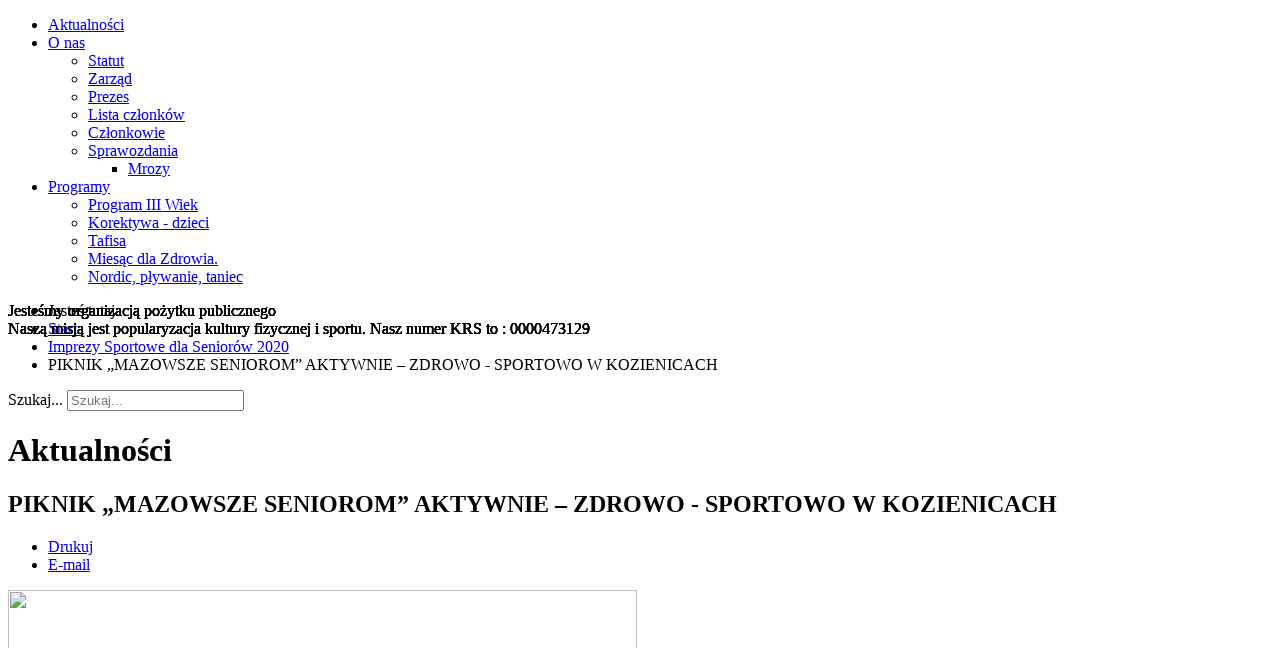

--- FILE ---
content_type: text/html; charset=utf-8
request_url: http://www.tkkf-mazowieckie.pl/10-wiadomosci/114-informacje
body_size: 8082
content:

<!DOCTYPE html>
<html xmlns="http://www.w3.org/1999/xhtml" xml:lang="pl-pl" lang="pl-pl" dir="ltr" >
<head>
    
		<meta name="viewport" content="width=device-width, initial-scale=1.0, maximum-scale=3.0, user-scalable=yes"/>
		<meta name="HandheldFriendly" content="true" />
		<meta name="apple-mobile-web-app-capable" content="YES" />

		<base href="http://www.tkkf-mazowieckie.pl/10-wiadomosci/114-informacje" />
	<meta http-equiv="content-type" content="text/html; charset=utf-8" />
	<meta name="author" content="Marcin Głuszak" />
	<meta name="generator" content="Joomla! - Open Source Content Management - Version 3.7.2" />
	<title>PIKNIK „MAZOWSZE SENIOROM” AKTYWNIE – ZDROWO - SPORTOWO W KOZIENICACH</title>
	<link href="/templates/tkkfm/favicon.ico" rel="shortcut icon" type="image/vnd.microsoft.icon" />
	<link href="http://www.tkkf-mazowieckie.pl/component/search/?Itemid=101&amp;catid=10&amp;id=114&amp;format=opensearch" rel="search" title="Szukaj Tkkf - Mazowieckie" type="application/opensearchdescription+xml" />
	<link href="/media/system/css/modal.css?f951626b7e0bce51ebffa97b2bb0c645" rel="stylesheet" type="text/css" />
	<link href="/media/com_attachments/css/attachments_hide.css" rel="stylesheet" type="text/css" />
	<link href="/media/com_attachments/css/attachments_list.css" rel="stylesheet" type="text/css" />
	<link href="http://www.tkkf-mazowieckie.pl/templates/system/css/system.css" rel="stylesheet" type="text/css" />
	<link href="http://www.tkkf-mazowieckie.pl/templates/tkkfm/css/szablon_glowny.css" rel="stylesheet" type="text/css" media="screen,projection" />
	<link href="http://www.tkkf-mazowieckie.pl/templates/tkkfm/css/szablon_moduly.css" rel="stylesheet" type="text/css" media="screen,projection" />
	<link href="http://www.tkkf-mazowieckie.pl/templates/tkkfm/css/szablon_menu.css" rel="stylesheet" type="text/css" media="screen,projection" />
	<link href="http://www.tkkf-mazowieckie.pl/templates/tkkfm/css/print.css" rel="stylesheet" type="text/css" media="print" />
	<link href="/modules/mod_slideshowck/themes/default/css/camera.css" rel="stylesheet" type="text/css" />
	<style type="text/css">
div.mod_search89 input[type="search"]{ width:auto; }#camera_wrap_87 .camera_pag_ul li img, #camera_wrap_87 .camera_thumbs_cont ul li > img {height:75px;}
#camera_wrap_87 .camera_caption {
	display: block;
	position: absolute;
}
#camera_wrap_87 .camera_caption > div {
	-moz-border-radius: 5px 5px 5px 5px;-webkit-border-radius: 5px 5px 5px 5px;border-radius: 5px 5px 5px 5px;
}
#camera_wrap_87 .camera_caption > div div.camera_caption_title {
	font-size: 12px;
}
#camera_wrap_87 .camera_caption > div div.camera_caption_desc {
	font-size: 10px;
}

	</style>
	<script src="/media/system/js/mootools-core.js?f951626b7e0bce51ebffa97b2bb0c645" type="text/javascript"></script>
	<script src="/media/system/js/core.js?f951626b7e0bce51ebffa97b2bb0c645" type="text/javascript"></script>
	<script src="/media/system/js/mootools-more.js?f951626b7e0bce51ebffa97b2bb0c645" type="text/javascript"></script>
	<script src="/media/system/js/modal.js?f951626b7e0bce51ebffa97b2bb0c645" type="text/javascript"></script>
	<script src="/media/jui/js/jquery.min.js?f951626b7e0bce51ebffa97b2bb0c645" type="text/javascript"></script>
	<script src="/media/jui/js/jquery-noconflict.js?f951626b7e0bce51ebffa97b2bb0c645" type="text/javascript"></script>
	<script src="/media/jui/js/jquery-migrate.min.js?f951626b7e0bce51ebffa97b2bb0c645" type="text/javascript"></script>
	<script src="/media/com_attachments/js/attachments_refresh.js" type="text/javascript"></script>
	<script src="/media/system/js/caption.js?f951626b7e0bce51ebffa97b2bb0c645" type="text/javascript"></script>
	<script src="/media/jui/js/bootstrap.min.js?f951626b7e0bce51ebffa97b2bb0c645" type="text/javascript"></script>
	<script src="/media/system/js/html5fallback.js?f951626b7e0bce51ebffa97b2bb0c645" type="text/javascript"></script>
	<script src="/media/com_slideshowck/assets/jquery.easing.1.3.js" type="text/javascript"></script>
	<script src="/media/com_slideshowck/assets/camera.min.js" type="text/javascript"></script>
	<script type="text/javascript">

		jQuery(function($) {
			SqueezeBox.initialize({});
			SqueezeBox.assign($('a.modal').get(), {
				parse: 'rel'
			});
		});

		window.jModalClose = function () {
			SqueezeBox.close();
		};
		
		// Add extra modal close functionality for tinyMCE-based editors
		document.onreadystatechange = function () {
			if (document.readyState == 'interactive' && typeof tinyMCE != 'undefined' && tinyMCE)
			{
				if (typeof window.jModalClose_no_tinyMCE === 'undefined')
				{	
					window.jModalClose_no_tinyMCE = typeof(jModalClose) == 'function'  ?  jModalClose  :  false;
					
					jModalClose = function () {
						if (window.jModalClose_no_tinyMCE) window.jModalClose_no_tinyMCE.apply(this, arguments);
						tinyMCE.activeEditor.windowManager.close();
					};
				}
		
				if (typeof window.SqueezeBoxClose_no_tinyMCE === 'undefined')
				{
					if (typeof(SqueezeBox) == 'undefined')  SqueezeBox = {};
					window.SqueezeBoxClose_no_tinyMCE = typeof(SqueezeBox.close) == 'function'  ?  SqueezeBox.close  :  false;
		
					SqueezeBox.close = function () {
						if (window.SqueezeBoxClose_no_tinyMCE)  window.SqueezeBoxClose_no_tinyMCE.apply(this, arguments);
						tinyMCE.activeEditor.windowManager.close();
					};
				}
			}
		};
		jQuery(window).on('load',  function() {
				new JCaption('img.caption');
			});jQuery(function($){ $(".hasTooltip").tooltip({"html": true,"container": "body"}); });
		jQuery(document).ready(function(){
			new Slideshowck('#camera_wrap_87', {
				height: '342',
				minHeight: '150',
				pauseOnClick: false,
				hover: 1,
				fx: 'random',
				loader: 'none',
				pagination: 0,
				thumbnails: 0,
				thumbheight: 75,
				thumbwidth: 100,
				time: 7000,
				transPeriod: 1500,
				alignment: 'center',
				autoAdvance: 1,
				mobileAutoAdvance: 1,
				portrait: 0,
				barDirection: 'leftToRight',
				imagePath: '/media/com_slideshowck/images/',
				lightbox: 'mediaboxck',
				fullpage: 0,
				mobileimageresolution: '0',
				navigationHover: false,
				mobileNavHover: false,
				navigation: false,
				playPause: false,
				barPosition: 'bottom',
				responsiveCaption: 0,
				keyboardNavigation: 0,
				container: ''
		});
}); 

	</script>

		<meta content="pl" http-equiv="Content-Language">
		<link href='http://fonts.googleapis.com/css?family=Alegreya+Sans:100,300,400,500,700&subset=latin-ext,latin' rel='stylesheet' type='text/css'>
        
</head>
    
    
<body>

<div id="Sekcja_Naglowka" class="Sekcja_Naglowka">
	<div id="SN_Glowna" class="SN_Glowna">
		<div id="SN_G_Logo" class="SN_G_Logo">
      </div>
      <div id="SN_G_Menu" class="SN_G_Menu">
			<div id="menupoziome_gorne" class="menupoziome_gorne" >
				<ul class="nav menu">
<li class="item-101 default current active"><a href="/" >Aktualności</a></li><li class="item-102 deeper parent"><a href="/sklad-zarzadu" >O nas</a><ul class="nav-child unstyled small"><li class="item-104"><a href="/sklad-zarzadu/statut" >Statut</a></li><li class="item-112"><a href="/sklad-zarzadu/sklad-zarzadu" >Zarząd</a></li><li class="item-106"><a href="/sklad-zarzadu/test" >Prezes</a></li><li class="item-103"><a href="/sklad-zarzadu/lista-czlonkow" >Lista członków</a></li><li class="item-105"><a href="/sklad-zarzadu/linki" >Członkowie</a></li><li class="item-111 deeper parent"><a href="/sklad-zarzadu/sprawozdania" >Sprawozdania</a><ul class="nav-child unstyled small"><li class="item-139"><a href="/sklad-zarzadu/sprawozdania/mazowiecka-sportowa-senioriada-2018-mrozy" onclick="window.open(this.href, 'targetWindow', 'toolbar=no,location=no,status=no,menubar=no,scrollbars=yes,resizable=yes'); return false;">Mrozy</a></li></ul></li></ul></li><li class="item-150 deeper parent"><a href="/seniorada" >Programy</a><ul class="nav-child unstyled small"><li class="item-151"><a href="/seniorada/seniorada" >Program III Wiek</a></li><li class="item-153"><a href="/seniorada/seniorada-2" >Korektywa - dzieci</a></li><li class="item-154"><a href="/seniorada/seniorada-3" >Tafisa</a></li><li class="item-156"><a href="/seniorada/seniorada-5" >Miesąc dla Zdrowia.</a></li><li class="item-155"><a href="/seniorada/seniorada-4" >Nordic, pływanie, taniec</a></li></ul></li></ul>

         </div>
      </div>
	</div>
</div>
<div id="Sekcja_Banera" class="Sekcja_Banera">
	<div id="SB_Grafika" class="SB_Grafika">
		<div class="slideshowck camera_wrap camera_amber_skin" id="camera_wrap_87" style="width:1000px;">
			<div data-alt="Jesteśmy organizacją pożytku publicznego " data-thumb="/images/headers/tkkf-naglowek8.jpg" data-src="/images/headers/tkkf-naglowek8.jpg" >
														<div class="camera_caption moveFromLeft">
										<div class="camera_caption_title">
						Jesteśmy organizacją pożytku publicznego 					</div>
															<div class="camera_caption_desc">
						Naszą misją jest popularyzacja kultury fizycznej i sportu. Nasz numer KRS to : 0000473129					</div>
																									</div>
									</div>
		<div data-alt="Jesteśmy organizacją pożytku publicznego " data-thumb="/images/headers/tkkf-naglowek6.jpg" data-src="/images/headers/tkkf-naglowek6.jpg"  data-alignment="bottomCenter">
														<div class="camera_caption moveFromLeft">
										<div class="camera_caption_title">
						Jesteśmy organizacją pożytku publicznego 					</div>
															<div class="camera_caption_desc">
						Naszą misją jest popularyzacja kultury fizycznej i sportu. Nasz numer KRS to : 0000473129					</div>
																									</div>
									</div>
		<div data-alt="Jesteśmy organizacją pożytku publicznego " data-thumb="/images/headers/tkkf-naglowek7.jpg" data-src="/images/headers/tkkf-naglowek7.jpg" >
														<div class="camera_caption moveFromLeft">
										<div class="camera_caption_title">
						Jesteśmy organizacją pożytku publicznego 					</div>
															<div class="camera_caption_desc">
						Naszą misją jest popularyzacja kultury fizycznej i sportu. Nasz numer KRS to : 0000473129					</div>
																									</div>
									</div>
		<div data-alt="Jesteśmy organizacją pożytku publicznego " data-thumb="/images/headers/tkkf-naglowek6.jpg" data-src="/images/headers/tkkf-naglowek6.jpg" >
														<div class="camera_caption moveFromLeft">
										<div class="camera_caption_title">
						Jesteśmy organizacją pożytku publicznego 					</div>
															<div class="camera_caption_desc">
						Naszą misją jest popularyzacja kultury fizycznej i sportu. Nasz numer KRS to : 0000473129					</div>
																									</div>
									</div>
		<div data-alt="Jesteśmy organizacją pożytku publicznego " data-thumb="/images/headers/tkkf-naglowek1.jpg" data-src="/images/headers/tkkf-naglowek1.jpg" >
														<div class="camera_caption moveFromLeft">
										<div class="camera_caption_title">
						Jesteśmy organizacją pożytku publicznego 					</div>
															<div class="camera_caption_desc">
						Naszą misją jest popularyzacja kultury fizycznej i sportu. Nasz numer KRS to : 0000473129					</div>
																									</div>
									</div>
</div>
<div style="clear:both;"></div>

	</div>
	<div id="SB_PasekNawigacyjny" class="SB_PasekNawigacyjny">
		<div id="SB_PN_PasekNawigacyjny" class="SB_PN_PasekNawigacyjny">
			
<ul itemscope itemtype="https://schema.org/BreadcrumbList" class="breadcrumb">
			<li>
			Jesteś tutaj: &#160;
		</li>
	
				<li itemprop="itemListElement" itemscope itemtype="https://schema.org/ListItem">
									<a itemprop="item" href="/" class="pathway"><span itemprop="name">Start </span></a>
				
									<span class="divider">
						<img src="/media/system/images/arrow.png" alt="" />					</span>
								<meta itemprop="position" content="1">
			</li>
					<li itemprop="itemListElement" itemscope itemtype="https://schema.org/ListItem">
									<a itemprop="item" href="/10-wiadomosci" class="pathway"><span itemprop="name">Imprezy Sportowe dla Seniorów 2020</span></a>
				
									<span class="divider">
						<img src="/media/system/images/arrow.png" alt="" />					</span>
								<meta itemprop="position" content="2">
			</li>
					<li itemprop="itemListElement" itemscope itemtype="https://schema.org/ListItem" class="active">
				<span itemprop="name">
					PIKNIK „MAZOWSZE SENIOROM” AKTYWNIE – ZDROWO - SPORTOWO W KOZIENICACH				</span>
				<meta itemprop="position" content="3">
			</li>
		</ul>

		</div>
		<div id="SB_PN_Wyszukiwanie" class="SB_PN_Wyszukiwanie">
			<div class="search mod_search89">
	<form action="/" method="post" class="form-inline">
		<label for="mod-search-searchword89" class="element-invisible">Szukaj...</label> <input name="searchword" id="mod-search-searchword89" maxlength="200"  class="inputbox search-query input-medium" type="search" size="20" placeholder="Szukaj..." />		<input type="hidden" name="task" value="search" />
		<input type="hidden" name="option" value="com_search" />
		<input type="hidden" name="Itemid" value="101" />
	</form>
</div>

		</div>
	</div>
</div>
   
<div id="Sekcja_Podstawowa" class="Sekcja_Podstawowa">
	<div id="SP_Glowna" class="SP_Glowna">
		<div id="SP_G_Kolumna1" class="SP_G_Kolumna1">
			<div id="SP_G_K1_Tresc" class="SP_G_K1_Tresc">
				<div class="item-page" itemscope itemtype="https://schema.org/Article">
	<meta itemprop="inLanguage" content="pl-PL" />
		<div class="page-header">
		<h1> Aktualności </h1>
	</div>
	
		
			<div class="page-header">
					<h2 itemprop="headline">
				PIKNIK „MAZOWSZE SENIOROM” AKTYWNIE – ZDROWO - SPORTOWO W KOZIENICACH			</h2>
									</div>
							
<div class="icons">
	
					<div class="btn-group pull-right">
				<a class="btn dropdown-toggle" data-toggle="dropdown" href="#"> <span class="icon-cog"></span><span class="caret"></span> </a>
								<ul class="dropdown-menu">
											<li class="print-icon"> <a href="/10-wiadomosci/114-informacje?tmpl=component&amp;print=1&amp;page=" title="Wydrukuj artykuł < PIKNIK „MAZOWSZE SENIOROM” AKTYWNIE – ZDROWO - SPORTOWO W KOZIENICACH >" onclick="window.open(this.href,'win2','status=no,toolbar=no,scrollbars=yes,titlebar=no,menubar=no,resizable=yes,width=640,height=480,directories=no,location=no'); return false;" rel="nofollow">	Drukuj</a> </li>
																<li class="email-icon"> <a href="/component/mailto/?tmpl=component&amp;template=tkkfm&amp;link=6648e4b8c6c52ee4dbc1add3eab10a3191b94f89" title="Wyślij link na adres e-mail" onclick="window.open(this.href,'win2','width=400,height=350,menubar=yes,resizable=yes'); return false;" rel="nofollow">	E-mail</a> </li>
														</ul>
			</div>
		
	</div>
			
		
	
	
		
									<div itemprop="articleBody">
		<p><img src="/images/plakat_kozienice.jpg" width="629" height="886" /></p>
<p><a href="/images/2019/Kozienice/Pismo.doc" rel="alternate">Pismo informujące</a></p>
<p><a href="/images/2019/Kozienice/Program.doc" rel="alternate">Program  </a></p>
<p><a href="/images/2019/Kozienice/Karta.doc" rel="alternate">Karta zgłoszenia </a></p> <div class="attachmentsContainer">

<div class="attachmentsList" id="attachmentsList_com_content_default_114"></div>

</div>	</div>

	
							</div>

			</div>
			<div id="SP_G_Kolumna2" class="SP_G_Kolumna2">
						<div class="moduletable">
						
<div class='article_anywhere'>





    
    
    
    
    
    
            <p><img src="/images/stories/opp.png" alt="" width="296" height="117" /></p> <div class="attachmentsContainer">

<div class="attachmentsList" id="attachmentsList_com_content_default_72"></div>

</div>
        </div>		</div>
			<div class="moduletableszkolenia">
							<h3>Imprezy Sportowe dla Seniorów 2018</h3>
						<div class="newsflashszkolenia">
			
	<h4 class="newsflash-titleszkolenia">
			<a href="/10-wiadomosci/114-informacje">
			PIKNIK „MAZOWSZE SENIOROM” AKTYWNIE – ZDROWO - SPORTOWO W KOZIENICACH		</a>
		</h4>


	



			
	<h4 class="newsflash-titleszkolenia">
			<a href="/10-wiadomosci/116-2">
			WARSZAWSKA OLIMPIADA SENIORÓW 		</a>
		</h4>


	



	</div>
		</div>
			<div class="moduletableszkolenia">
							<h3>Kalendarium</h3>
						<div class="newsflashszkolenia">
			
	



	<a class="readmore" href="/11-kalendarium/65-kalendarz-imprez-2015">Więcej&hellip;</a>			
	



	<a class="readmore" href="/11-kalendarium/85-kalendarz-imprez-2016">Więcej&hellip;</a>			
	



	<a class="readmore" href="/11-kalendarium/95-kalendarz-imprez-2018">Więcej&hellip;</a>			
	



	<a class="readmore" href="/11-kalendarium/110-kalendarz-imprez-2019">Więcej&hellip;</a>			
	



	<a class="readmore" href="/11-kalendarium/124-kalendarz-imprez-2020">Więcej&hellip;</a>	</div>
		</div>
			<div class="moduletable">
						<div class="newsflash">
			
	

	<p> </p>
<p style="text-align: center;"> <a href="https://www.gov.pl/web/sport" rel="alternate"><img src="/images/05_znak_uproszczony_kolor_biale_tlo.png" width="250" height="95" /></a></p>
<h6 style="text-align: center;"><a href="http://www.mazovia.pl/" target="_blank" rel="noopener noreferrer"><img class="pull-center" style="border-style: solid; border-width: 0px;" src="/images/mazovia-pl.gif" alt="" width="84" height="100" /></a><br />SAMORZĄD WOJEWÓDZTWA<br /> MAZOWIECKIEGO</h6>
<p> </p>
<h6 style="text-align: center;"><a href="http://www.mazovia.pl/" target="_blank" rel="noopener noreferrer"><img class="pull-center" style="border-style: solid; border-width: 0px;" src="/images/mazowsze.gif" alt="" width="157" height="42" /></a></h6>
<p><a href="https://www.pfron.org.pl/" rel="alternate"><img style="display: block; margin-left: auto; margin-right: auto;" src="/images/PFRON_wersja_podstawowa_RGB01.jpg" width="202" height="107" /></a></p>
<p> </p>
<p> </p>

	</div>
		</div>
	
			</div>
		</div>
	</div>
    
<div id="Sekcja_Stopki" class="Sekcja_Stopki">
	<div id="SS_Glowna" class="SS_Glowna">
		<div id="SS_G_Kolumna1" class="SS_G_Kolumna1">
					<div class="moduletable">
						<ul class="nav menu">
<li class="item-101 default current active"><a href="/" >Aktualności</a></li><li class="item-102 deeper parent"><a href="/sklad-zarzadu" >O nas</a><ul class="nav-child unstyled small"><li class="item-104"><a href="/sklad-zarzadu/statut" >Statut</a></li><li class="item-112"><a href="/sklad-zarzadu/sklad-zarzadu" >Zarząd</a></li><li class="item-106"><a href="/sklad-zarzadu/test" >Prezes</a></li><li class="item-103"><a href="/sklad-zarzadu/lista-czlonkow" >Lista członków</a></li><li class="item-105"><a href="/sklad-zarzadu/linki" >Członkowie</a></li><li class="item-111 deeper parent"><a href="/sklad-zarzadu/sprawozdania" >Sprawozdania</a><ul class="nav-child unstyled small"><li class="item-139"><a href="/sklad-zarzadu/sprawozdania/mazowiecka-sportowa-senioriada-2018-mrozy" onclick="window.open(this.href, 'targetWindow', 'toolbar=no,location=no,status=no,menubar=no,scrollbars=yes,resizable=yes'); return false;">Mrozy</a></li></ul></li></ul></li><li class="item-150 deeper parent"><a href="/seniorada" >Programy</a><ul class="nav-child unstyled small"><li class="item-151"><a href="/seniorada/seniorada" >Program III Wiek</a></li><li class="item-153"><a href="/seniorada/seniorada-2" >Korektywa - dzieci</a></li><li class="item-154"><a href="/seniorada/seniorada-3" >Tafisa</a></li><li class="item-156"><a href="/seniorada/seniorada-5" >Miesąc dla Zdrowia.</a></li><li class="item-155"><a href="/seniorada/seniorada-4" >Nordic, pływanie, taniec</a></li></ul></li></ul>
		</div>
	
		</div>
		<div id="SS_G_Kolumna2" class="SS_G_Kolumna2">
					<div class="moduletable">
						<div class="newsflash">
			
	

	<h2><strong>Mazowieckie Towarzystwo Krzewienia Kultury Fizycznej</strong></h2>
<table style="width: 100%; float: left;" cellspacing="4">
<tbody>
<tr>
<td>
<p><!-- [if gte mso 9]><xml>
 <w:WordDocument>
  <w:View>Normal</w:View>
  <w:Zoom>0</w:Zoom>
  <w:TrackMoves/>
  <w:TrackFormatting/>
  <w:HyphenationZone>21</w:HyphenationZone>
  <w:PunctuationKerning/>
  <w:ValidateAgainstSchemas/>
  <w:SaveIfXMLInvalid>false</w:SaveIfXMLInvalid>
  <w:IgnoreMixedContent>false</w:IgnoreMixedContent>
  <w:AlwaysShowPlaceholderText>false</w:AlwaysShowPlaceholderText>
  <w:DoNotPromoteQF/>
  <w:LidThemeOther>PL</w:LidThemeOther>
  <w:LidThemeAsian>X-NONE</w:LidThemeAsian>
  <w:LidThemeComplexScript>X-NONE</w:LidThemeComplexScript>
  <w:Compatibility>
   <w:BreakWrappedTables/>
   <w:SnapToGridInCell/>
   <w:WrapTextWithPunct/>
   <w:UseAsianBreakRules/>
   <w:DontGrowAutofit/>
   <w:SplitPgBreakAndParaMark/>
   <w:DontVertAlignCellWithSp/>
   <w:DontBreakConstrainedForcedTables/>
   <w:DontVertAlignInTxbx/>
   <w:Word11KerningPairs/>
   <w:CachedColBalance/>
  </w:Compatibility>
  <w:BrowserLevel>MicrosoftInternetExplorer4</w:BrowserLevel>
  <m:mathPr>
   <m:mathFont m:val="Cambria Math"/>
   <m:brkBin m:val="before"/>
   <m:brkBinSub m:val="&#45;-"/>
   <m:smallFrac m:val="off"/>
   <m:dispDef/>
   <m:lMargin m:val="0"/>
   <m:rMargin m:val="0"/>
   <m:defJc m:val="centerGroup"/>
   <m:wrapIndent m:val="1440"/>
   <m:intLim m:val="subSup"/>
   <m:naryLim m:val="undOvr"/>
  </m:mathPr></w:WordDocument>
</xml><![endif]--></p>
<p><!-- [if gte mso 9]><xml>
 <w:LatentStyles DefLockedState="false" DefUnhideWhenUsed="true"
  DefSemiHidden="true" DefQFormat="false" DefPriority="99"
  LatentStyleCount="267">
  <w:LsdException Locked="false" Priority="0" SemiHidden="false"
   UnhideWhenUsed="false" QFormat="true" Name="Normal"/>
  <w:LsdException Locked="false" Priority="9" SemiHidden="false"
   UnhideWhenUsed="false" QFormat="true" Name="heading 1"/>
  <w:LsdException Locked="false" Priority="9" QFormat="true" Name="heading 2"/>
  <w:LsdException Locked="false" Priority="9" QFormat="true" Name="heading 3"/>
  <w:LsdException Locked="false" Priority="9" QFormat="true" Name="heading 4"/>
  <w:LsdException Locked="false" Priority="9" QFormat="true" Name="heading 5"/>
  <w:LsdException Locked="false" Priority="9" QFormat="true" Name="heading 6"/>
  <w:LsdException Locked="false" Priority="9" QFormat="true" Name="heading 7"/>
  <w:LsdException Locked="false" Priority="9" QFormat="true" Name="heading 8"/>
  <w:LsdException Locked="false" Priority="9" QFormat="true" Name="heading 9"/>
  <w:LsdException Locked="false" Priority="39" Name="toc 1"/>
  <w:LsdException Locked="false" Priority="39" Name="toc 2"/>
  <w:LsdException Locked="false" Priority="39" Name="toc 3"/>
  <w:LsdException Locked="false" Priority="39" Name="toc 4"/>
  <w:LsdException Locked="false" Priority="39" Name="toc 5"/>
  <w:LsdException Locked="false" Priority="39" Name="toc 6"/>
  <w:LsdException Locked="false" Priority="39" Name="toc 7"/>
  <w:LsdException Locked="false" Priority="39" Name="toc 8"/>
  <w:LsdException Locked="false" Priority="39" Name="toc 9"/>
  <w:LsdException Locked="false" Priority="35" QFormat="true" Name="caption"/>
  <w:LsdException Locked="false" Priority="10" SemiHidden="false"
   UnhideWhenUsed="false" QFormat="true" Name="Title"/>
  <w:LsdException Locked="false" Priority="1" Name="Default Paragraph Font"/>
  <w:LsdException Locked="false" Priority="11" SemiHidden="false"
   UnhideWhenUsed="false" QFormat="true" Name="Subtitle"/>
  <w:LsdException Locked="false" Priority="22" SemiHidden="false"
   UnhideWhenUsed="false" QFormat="true" Name="Strong"/>
  <w:LsdException Locked="false" Priority="20" SemiHidden="false"
   UnhideWhenUsed="false" QFormat="true" Name="Emphasis"/>
  <w:LsdException Locked="false" Priority="59" SemiHidden="false"
   UnhideWhenUsed="false" Name="Table Grid"/>
  <w:LsdException Locked="false" UnhideWhenUsed="false" Name="Placeholder Text"/>
  <w:LsdException Locked="false" Priority="1" SemiHidden="false"
   UnhideWhenUsed="false" QFormat="true" Name="No Spacing"/>
  <w:LsdException Locked="false" Priority="60" SemiHidden="false"
   UnhideWhenUsed="false" Name="Light Shading"/>
  <w:LsdException Locked="false" Priority="61" SemiHidden="false"
   UnhideWhenUsed="false" Name="Light List"/>
  <w:LsdException Locked="false" Priority="62" SemiHidden="false"
   UnhideWhenUsed="false" Name="Light Grid"/>
  <w:LsdException Locked="false" Priority="63" SemiHidden="false"
   UnhideWhenUsed="false" Name="Medium Shading 1"/>
  <w:LsdException Locked="false" Priority="64" SemiHidden="false"
   UnhideWhenUsed="false" Name="Medium Shading 2"/>
  <w:LsdException Locked="false" Priority="65" SemiHidden="false"
   UnhideWhenUsed="false" Name="Medium List 1"/>
  <w:LsdException Locked="false" Priority="66" SemiHidden="false"
   UnhideWhenUsed="false" Name="Medium List 2"/>
  <w:LsdException Locked="false" Priority="67" SemiHidden="false"
   UnhideWhenUsed="false" Name="Medium Grid 1"/>
  <w:LsdException Locked="false" Priority="68" SemiHidden="false"
   UnhideWhenUsed="false" Name="Medium Grid 2"/>
  <w:LsdException Locked="false" Priority="69" SemiHidden="false"
   UnhideWhenUsed="false" Name="Medium Grid 3"/>
  <w:LsdException Locked="false" Priority="70" SemiHidden="false"
   UnhideWhenUsed="false" Name="Dark List"/>
  <w:LsdException Locked="false" Priority="71" SemiHidden="false"
   UnhideWhenUsed="false" Name="Colorful Shading"/>
  <w:LsdException Locked="false" Priority="72" SemiHidden="false"
   UnhideWhenUsed="false" Name="Colorful List"/>
  <w:LsdException Locked="false" Priority="73" SemiHidden="false"
   UnhideWhenUsed="false" Name="Colorful Grid"/>
  <w:LsdException Locked="false" Priority="60" SemiHidden="false"
   UnhideWhenUsed="false" Name="Light Shading Accent 1"/>
  <w:LsdException Locked="false" Priority="61" SemiHidden="false"
   UnhideWhenUsed="false" Name="Light List Accent 1"/>
  <w:LsdException Locked="false" Priority="62" SemiHidden="false"
   UnhideWhenUsed="false" Name="Light Grid Accent 1"/>
  <w:LsdException Locked="false" Priority="63" SemiHidden="false"
   UnhideWhenUsed="false" Name="Medium Shading 1 Accent 1"/>
  <w:LsdException Locked="false" Priority="64" SemiHidden="false"
   UnhideWhenUsed="false" Name="Medium Shading 2 Accent 1"/>
  <w:LsdException Locked="false" Priority="65" SemiHidden="false"
   UnhideWhenUsed="false" Name="Medium List 1 Accent 1"/>
  <w:LsdException Locked="false" UnhideWhenUsed="false" Name="Revision"/>
  <w:LsdException Locked="false" Priority="34" SemiHidden="false"
   UnhideWhenUsed="false" QFormat="true" Name="List Paragraph"/>
  <w:LsdException Locked="false" Priority="29" SemiHidden="false"
   UnhideWhenUsed="false" QFormat="true" Name="Quote"/>
  <w:LsdException Locked="false" Priority="30" SemiHidden="false"
   UnhideWhenUsed="false" QFormat="true" Name="Intense Quote"/>
  <w:LsdException Locked="false" Priority="66" SemiHidden="false"
   UnhideWhenUsed="false" Name="Medium List 2 Accent 1"/>
  <w:LsdException Locked="false" Priority="67" SemiHidden="false"
   UnhideWhenUsed="false" Name="Medium Grid 1 Accent 1"/>
  <w:LsdException Locked="false" Priority="68" SemiHidden="false"
   UnhideWhenUsed="false" Name="Medium Grid 2 Accent 1"/>
  <w:LsdException Locked="false" Priority="69" SemiHidden="false"
   UnhideWhenUsed="false" Name="Medium Grid 3 Accent 1"/>
  <w:LsdException Locked="false" Priority="70" SemiHidden="false"
   UnhideWhenUsed="false" Name="Dark List Accent 1"/>
  <w:LsdException Locked="false" Priority="71" SemiHidden="false"
   UnhideWhenUsed="false" Name="Colorful Shading Accent 1"/>
  <w:LsdException Locked="false" Priority="72" SemiHidden="false"
   UnhideWhenUsed="false" Name="Colorful List Accent 1"/>
  <w:LsdException Locked="false" Priority="73" SemiHidden="false"
   UnhideWhenUsed="false" Name="Colorful Grid Accent 1"/>
  <w:LsdException Locked="false" Priority="60" SemiHidden="false"
   UnhideWhenUsed="false" Name="Light Shading Accent 2"/>
  <w:LsdException Locked="false" Priority="61" SemiHidden="false"
   UnhideWhenUsed="false" Name="Light List Accent 2"/>
  <w:LsdException Locked="false" Priority="62" SemiHidden="false"
   UnhideWhenUsed="false" Name="Light Grid Accent 2"/>
  <w:LsdException Locked="false" Priority="63" SemiHidden="false"
   UnhideWhenUsed="false" Name="Medium Shading 1 Accent 2"/>
  <w:LsdException Locked="false" Priority="64" SemiHidden="false"
   UnhideWhenUsed="false" Name="Medium Shading 2 Accent 2"/>
  <w:LsdException Locked="false" Priority="65" SemiHidden="false"
   UnhideWhenUsed="false" Name="Medium List 1 Accent 2"/>
  <w:LsdException Locked="false" Priority="66" SemiHidden="false"
   UnhideWhenUsed="false" Name="Medium List 2 Accent 2"/>
  <w:LsdException Locked="false" Priority="67" SemiHidden="false"
   UnhideWhenUsed="false" Name="Medium Grid 1 Accent 2"/>
  <w:LsdException Locked="false" Priority="68" SemiHidden="false"
   UnhideWhenUsed="false" Name="Medium Grid 2 Accent 2"/>
  <w:LsdException Locked="false" Priority="69" SemiHidden="false"
   UnhideWhenUsed="false" Name="Medium Grid 3 Accent 2"/>
  <w:LsdException Locked="false" Priority="70" SemiHidden="false"
   UnhideWhenUsed="false" Name="Dark List Accent 2"/>
  <w:LsdException Locked="false" Priority="71" SemiHidden="false"
   UnhideWhenUsed="false" Name="Colorful Shading Accent 2"/>
  <w:LsdException Locked="false" Priority="72" SemiHidden="false"
   UnhideWhenUsed="false" Name="Colorful List Accent 2"/>
  <w:LsdException Locked="false" Priority="73" SemiHidden="false"
   UnhideWhenUsed="false" Name="Colorful Grid Accent 2"/>
  <w:LsdException Locked="false" Priority="60" SemiHidden="false"
   UnhideWhenUsed="false" Name="Light Shading Accent 3"/>
  <w:LsdException Locked="false" Priority="61" SemiHidden="false"
   UnhideWhenUsed="false" Name="Light List Accent 3"/>
  <w:LsdException Locked="false" Priority="62" SemiHidden="false"
   UnhideWhenUsed="false" Name="Light Grid Accent 3"/>
  <w:LsdException Locked="false" Priority="63" SemiHidden="false"
   UnhideWhenUsed="false" Name="Medium Shading 1 Accent 3"/>
  <w:LsdException Locked="false" Priority="64" SemiHidden="false"
   UnhideWhenUsed="false" Name="Medium Shading 2 Accent 3"/>
  <w:LsdException Locked="false" Priority="65" SemiHidden="false"
   UnhideWhenUsed="false" Name="Medium List 1 Accent 3"/>
  <w:LsdException Locked="false" Priority="66" SemiHidden="false"
   UnhideWhenUsed="false" Name="Medium List 2 Accent 3"/>
  <w:LsdException Locked="false" Priority="67" SemiHidden="false"
   UnhideWhenUsed="false" Name="Medium Grid 1 Accent 3"/>
  <w:LsdException Locked="false" Priority="68" SemiHidden="false"
   UnhideWhenUsed="false" Name="Medium Grid 2 Accent 3"/>
  <w:LsdException Locked="false" Priority="69" SemiHidden="false"
   UnhideWhenUsed="false" Name="Medium Grid 3 Accent 3"/>
  <w:LsdException Locked="false" Priority="70" SemiHidden="false"
   UnhideWhenUsed="false" Name="Dark List Accent 3"/>
  <w:LsdException Locked="false" Priority="71" SemiHidden="false"
   UnhideWhenUsed="false" Name="Colorful Shading Accent 3"/>
  <w:LsdException Locked="false" Priority="72" SemiHidden="false"
   UnhideWhenUsed="false" Name="Colorful List Accent 3"/>
  <w:LsdException Locked="false" Priority="73" SemiHidden="false"
   UnhideWhenUsed="false" Name="Colorful Grid Accent 3"/>
  <w:LsdException Locked="false" Priority="60" SemiHidden="false"
   UnhideWhenUsed="false" Name="Light Shading Accent 4"/>
  <w:LsdException Locked="false" Priority="61" SemiHidden="false"
   UnhideWhenUsed="false" Name="Light List Accent 4"/>
  <w:LsdException Locked="false" Priority="62" SemiHidden="false"
   UnhideWhenUsed="false" Name="Light Grid Accent 4"/>
  <w:LsdException Locked="false" Priority="63" SemiHidden="false"
   UnhideWhenUsed="false" Name="Medium Shading 1 Accent 4"/>
  <w:LsdException Locked="false" Priority="64" SemiHidden="false"
   UnhideWhenUsed="false" Name="Medium Shading 2 Accent 4"/>
  <w:LsdException Locked="false" Priority="65" SemiHidden="false"
   UnhideWhenUsed="false" Name="Medium List 1 Accent 4"/>
  <w:LsdException Locked="false" Priority="66" SemiHidden="false"
   UnhideWhenUsed="false" Name="Medium List 2 Accent 4"/>
  <w:LsdException Locked="false" Priority="67" SemiHidden="false"
   UnhideWhenUsed="false" Name="Medium Grid 1 Accent 4"/>
  <w:LsdException Locked="false" Priority="68" SemiHidden="false"
   UnhideWhenUsed="false" Name="Medium Grid 2 Accent 4"/>
  <w:LsdException Locked="false" Priority="69" SemiHidden="false"
   UnhideWhenUsed="false" Name="Medium Grid 3 Accent 4"/>
  <w:LsdException Locked="false" Priority="70" SemiHidden="false"
   UnhideWhenUsed="false" Name="Dark List Accent 4"/>
  <w:LsdException Locked="false" Priority="71" SemiHidden="false"
   UnhideWhenUsed="false" Name="Colorful Shading Accent 4"/>
  <w:LsdException Locked="false" Priority="72" SemiHidden="false"
   UnhideWhenUsed="false" Name="Colorful List Accent 4"/>
  <w:LsdException Locked="false" Priority="73" SemiHidden="false"
   UnhideWhenUsed="false" Name="Colorful Grid Accent 4"/>
  <w:LsdException Locked="false" Priority="60" SemiHidden="false"
   UnhideWhenUsed="false" Name="Light Shading Accent 5"/>
  <w:LsdException Locked="false" Priority="61" SemiHidden="false"
   UnhideWhenUsed="false" Name="Light List Accent 5"/>
  <w:LsdException Locked="false" Priority="62" SemiHidden="false"
   UnhideWhenUsed="false" Name="Light Grid Accent 5"/>
  <w:LsdException Locked="false" Priority="63" SemiHidden="false"
   UnhideWhenUsed="false" Name="Medium Shading 1 Accent 5"/>
  <w:LsdException Locked="false" Priority="64" SemiHidden="false"
   UnhideWhenUsed="false" Name="Medium Shading 2 Accent 5"/>
  <w:LsdException Locked="false" Priority="65" SemiHidden="false"
   UnhideWhenUsed="false" Name="Medium List 1 Accent 5"/>
  <w:LsdException Locked="false" Priority="66" SemiHidden="false"
   UnhideWhenUsed="false" Name="Medium List 2 Accent 5"/>
  <w:LsdException Locked="false" Priority="67" SemiHidden="false"
   UnhideWhenUsed="false" Name="Medium Grid 1 Accent 5"/>
  <w:LsdException Locked="false" Priority="68" SemiHidden="false"
   UnhideWhenUsed="false" Name="Medium Grid 2 Accent 5"/>
  <w:LsdException Locked="false" Priority="69" SemiHidden="false"
   UnhideWhenUsed="false" Name="Medium Grid 3 Accent 5"/>
  <w:LsdException Locked="false" Priority="70" SemiHidden="false"
   UnhideWhenUsed="false" Name="Dark List Accent 5"/>
  <w:LsdException Locked="false" Priority="71" SemiHidden="false"
   UnhideWhenUsed="false" Name="Colorful Shading Accent 5"/>
  <w:LsdException Locked="false" Priority="72" SemiHidden="false"
   UnhideWhenUsed="false" Name="Colorful List Accent 5"/>
  <w:LsdException Locked="false" Priority="73" SemiHidden="false"
   UnhideWhenUsed="false" Name="Colorful Grid Accent 5"/>
  <w:LsdException Locked="false" Priority="60" SemiHidden="false"
   UnhideWhenUsed="false" Name="Light Shading Accent 6"/>
  <w:LsdException Locked="false" Priority="61" SemiHidden="false"
   UnhideWhenUsed="false" Name="Light List Accent 6"/>
  <w:LsdException Locked="false" Priority="62" SemiHidden="false"
   UnhideWhenUsed="false" Name="Light Grid Accent 6"/>
  <w:LsdException Locked="false" Priority="63" SemiHidden="false"
   UnhideWhenUsed="false" Name="Medium Shading 1 Accent 6"/>
  <w:LsdException Locked="false" Priority="64" SemiHidden="false"
   UnhideWhenUsed="false" Name="Medium Shading 2 Accent 6"/>
  <w:LsdException Locked="false" Priority="65" SemiHidden="false"
   UnhideWhenUsed="false" Name="Medium List 1 Accent 6"/>
  <w:LsdException Locked="false" Priority="66" SemiHidden="false"
   UnhideWhenUsed="false" Name="Medium List 2 Accent 6"/>
  <w:LsdException Locked="false" Priority="67" SemiHidden="false"
   UnhideWhenUsed="false" Name="Medium Grid 1 Accent 6"/>
  <w:LsdException Locked="false" Priority="68" SemiHidden="false"
   UnhideWhenUsed="false" Name="Medium Grid 2 Accent 6"/>
  <w:LsdException Locked="false" Priority="69" SemiHidden="false"
   UnhideWhenUsed="false" Name="Medium Grid 3 Accent 6"/>
  <w:LsdException Locked="false" Priority="70" SemiHidden="false"
   UnhideWhenUsed="false" Name="Dark List Accent 6"/>
  <w:LsdException Locked="false" Priority="71" SemiHidden="false"
   UnhideWhenUsed="false" Name="Colorful Shading Accent 6"/>
  <w:LsdException Locked="false" Priority="72" SemiHidden="false"
   UnhideWhenUsed="false" Name="Colorful List Accent 6"/>
  <w:LsdException Locked="false" Priority="73" SemiHidden="false"
   UnhideWhenUsed="false" Name="Colorful Grid Accent 6"/>
  <w:LsdException Locked="false" Priority="19" SemiHidden="false"
   UnhideWhenUsed="false" QFormat="true" Name="Subtle Emphasis"/>
  <w:LsdException Locked="false" Priority="21" SemiHidden="false"
   UnhideWhenUsed="false" QFormat="true" Name="Intense Emphasis"/>
  <w:LsdException Locked="false" Priority="31" SemiHidden="false"
   UnhideWhenUsed="false" QFormat="true" Name="Subtle Reference"/>
  <w:LsdException Locked="false" Priority="32" SemiHidden="false"
   UnhideWhenUsed="false" QFormat="true" Name="Intense Reference"/>
  <w:LsdException Locked="false" Priority="33" SemiHidden="false"
   UnhideWhenUsed="false" QFormat="true" Name="Book Title"/>
  <w:LsdException Locked="false" Priority="37" Name="Bibliography"/>
  <w:LsdException Locked="false" Priority="39" QFormat="true" Name="TOC Heading"/>
 </w:LatentStyles>
</xml><![endif]--><!-- [if gte mso 10]>
<style>
 /* Style Definitions */
 table.MsoNormalTable
	{mso-style-name:Standardowy;
	mso-tstyle-rowband-size:0;
	mso-tstyle-colband-size:0;
	mso-style-noshow:yes;
	mso-style-priority:99;
	mso-style-qformat:yes;
	mso-style-parent:"";
	mso-padding-alt:0cm 5.4pt 0cm 5.4pt;
	mso-para-margin-top:0cm;
	mso-para-margin-right:0cm;
	mso-para-margin-bottom:10.0pt;
	mso-para-margin-left:0cm;
	line-height:115%;
	mso-pagination:widow-orphan;
	font-size:11.0pt;
	font-family:"Calibri","sans-serif";
	mso-ascii-font-family:Calibri;
	mso-ascii-theme-font:minor-latin;
	mso-fareast-font-family:"Times New Roman";
	mso-fareast-theme-font:minor-fareast;
	mso-hansi-font-family:Calibri;
	mso-hansi-theme-font:minor-latin;}
</style>
<![endif]--></p>
<p class="MsoNormal"><strong><span style="font-family: 'Calibri','sans-serif'; mso-ascii-theme-font: minor-latin; mso-hansi-theme-font: minor-latin; mso-bidi-font-family: 'Times New Roman'; mso-bidi-theme-font: minor-bidi; color: white; mso-themecolor: background1;">Adres</span></strong><span style="color: white; mso-themecolor: background1;">  <br /> ul. Pabla Nerudy 1  <br /> Warszawa  <br /> 01-926 <br /> NIP: 525-21-92-094<br /> REGON:  016410553<br /> KRS: 0000473129<br /> nr konta. 82 1160 2202 0000 0000 4970 2031</span></p>
<p> </p>
</td>
<td valign="top"><!-- [if gte mso 9]><xml>
 <w:WordDocument>
  <w:View>Normal</w:View>
  <w:Zoom>0</w:Zoom>
  <w:TrackMoves/>
  <w:TrackFormatting/>
  <w:HyphenationZone>21</w:HyphenationZone>
  <w:PunctuationKerning/>
  <w:ValidateAgainstSchemas/>
  <w:SaveIfXMLInvalid>false</w:SaveIfXMLInvalid>
  <w:IgnoreMixedContent>false</w:IgnoreMixedContent>
  <w:AlwaysShowPlaceholderText>false</w:AlwaysShowPlaceholderText>
  <w:DoNotPromoteQF/>
  <w:LidThemeOther>PL</w:LidThemeOther>
  <w:LidThemeAsian>X-NONE</w:LidThemeAsian>
  <w:LidThemeComplexScript>X-NONE</w:LidThemeComplexScript>
  <w:Compatibility>
   <w:BreakWrappedTables/>
   <w:SnapToGridInCell/>
   <w:WrapTextWithPunct/>
   <w:UseAsianBreakRules/>
   <w:DontGrowAutofit/>
   <w:SplitPgBreakAndParaMark/>
   <w:DontVertAlignCellWithSp/>
   <w:DontBreakConstrainedForcedTables/>
   <w:DontVertAlignInTxbx/>
   <w:Word11KerningPairs/>
   <w:CachedColBalance/>
  </w:Compatibility>
  <w:BrowserLevel>MicrosoftInternetExplorer4</w:BrowserLevel>
  <m:mathPr>
   <m:mathFont m:val="Cambria Math"/>
   <m:brkBin m:val="before"/>
   <m:brkBinSub m:val="&#45;-"/>
   <m:smallFrac m:val="off"/>
   <m:dispDef/>
   <m:lMargin m:val="0"/>
   <m:rMargin m:val="0"/>
   <m:defJc m:val="centerGroup"/>
   <m:wrapIndent m:val="1440"/>
   <m:intLim m:val="subSup"/>
   <m:naryLim m:val="undOvr"/>
  </m:mathPr></w:WordDocument>
</xml><![endif]-->
<p class="MsoNormal"><strong><span lang="DE" style="font-family: 'Calibri','sans-serif'; mso-ascii-theme-font: minor-latin; mso-hansi-theme-font: minor-latin; mso-bidi-font-family: 'Times New Roman'; mso-bidi-theme-font: minor-bidi; color: white; mso-themecolor: background1; mso-ansi-language: DE;">Kontakt </span></strong><span lang="DE" style="color: white; mso-themecolor: background1; mso-ansi-language: DE;"> <br /> Adres email:   </span><span style="color: white; mso-themecolor: background1;"><span id="cloak803d411195583ebb189229158b579abf">Ten adres pocztowy jest chroniony przed spamowaniem. Aby go zobaczyć, konieczne jest włączenie w przeglądarce obsługi JavaScript.</span><script type='text/javascript'>
				document.getElementById('cloak803d411195583ebb189229158b579abf').innerHTML = '';
				var prefix = 'ma' + 'il' + 'to';
				var path = 'hr' + 'ef' + '=';
				var addy803d411195583ebb189229158b579abf = 'tkkfmazowieckie' + '@';
				addy803d411195583ebb189229158b579abf = addy803d411195583ebb189229158b579abf + 'o2' + '.' + 'pl';
				var addy_text803d411195583ebb189229158b579abf = '<span lang="DE" style="color: white; mso-themecolor: background1; mso-ansi-language: DE;">tkkfmazowieckie' + '@' + 'o2' + '.' + 'pl</span>';document.getElementById('cloak803d411195583ebb189229158b579abf').innerHTML += '<a ' + path + '\'' + prefix + ':' + addy803d411195583ebb189229158b579abf + '\'>'+addy_text803d411195583ebb189229158b579abf+'<\/a>';
		</script></span><span lang="DE" style="color: white; mso-themecolor: background1; mso-ansi-language: DE;">  <br /> Telefon:  (0-22) 834-76-98  <br /> Faks:  (0-22) 834-76-98</span></p>
<!-- [if gte mso 9]><xml>
 <w:LatentStyles DefLockedState="false" DefUnhideWhenUsed="true"
  DefSemiHidden="true" DefQFormat="false" DefPriority="99"
  LatentStyleCount="267">
  <w:LsdException Locked="false" Priority="0" SemiHidden="false"
   UnhideWhenUsed="false" QFormat="true" Name="Normal"/>
  <w:LsdException Locked="false" Priority="9" SemiHidden="false"
   UnhideWhenUsed="false" QFormat="true" Name="heading 1"/>
  <w:LsdException Locked="false" Priority="9" QFormat="true" Name="heading 2"/>
  <w:LsdException Locked="false" Priority="9" QFormat="true" Name="heading 3"/>
  <w:LsdException Locked="false" Priority="9" QFormat="true" Name="heading 4"/>
  <w:LsdException Locked="false" Priority="9" QFormat="true" Name="heading 5"/>
  <w:LsdException Locked="false" Priority="9" QFormat="true" Name="heading 6"/>
  <w:LsdException Locked="false" Priority="9" QFormat="true" Name="heading 7"/>
  <w:LsdException Locked="false" Priority="9" QFormat="true" Name="heading 8"/>
  <w:LsdException Locked="false" Priority="9" QFormat="true" Name="heading 9"/>
  <w:LsdException Locked="false" Priority="39" Name="toc 1"/>
  <w:LsdException Locked="false" Priority="39" Name="toc 2"/>
  <w:LsdException Locked="false" Priority="39" Name="toc 3"/>
  <w:LsdException Locked="false" Priority="39" Name="toc 4"/>
  <w:LsdException Locked="false" Priority="39" Name="toc 5"/>
  <w:LsdException Locked="false" Priority="39" Name="toc 6"/>
  <w:LsdException Locked="false" Priority="39" Name="toc 7"/>
  <w:LsdException Locked="false" Priority="39" Name="toc 8"/>
  <w:LsdException Locked="false" Priority="39" Name="toc 9"/>
  <w:LsdException Locked="false" Priority="35" QFormat="true" Name="caption"/>
  <w:LsdException Locked="false" Priority="10" SemiHidden="false"
   UnhideWhenUsed="false" QFormat="true" Name="Title"/>
  <w:LsdException Locked="false" Priority="1" Name="Default Paragraph Font"/>
  <w:LsdException Locked="false" Priority="11" SemiHidden="false"
   UnhideWhenUsed="false" QFormat="true" Name="Subtitle"/>
  <w:LsdException Locked="false" Priority="22" SemiHidden="false"
   UnhideWhenUsed="false" QFormat="true" Name="Strong"/>
  <w:LsdException Locked="false" Priority="20" SemiHidden="false"
   UnhideWhenUsed="false" QFormat="true" Name="Emphasis"/>
  <w:LsdException Locked="false" Priority="59" SemiHidden="false"
   UnhideWhenUsed="false" Name="Table Grid"/>
  <w:LsdException Locked="false" UnhideWhenUsed="false" Name="Placeholder Text"/>
  <w:LsdException Locked="false" Priority="1" SemiHidden="false"
   UnhideWhenUsed="false" QFormat="true" Name="No Spacing"/>
  <w:LsdException Locked="false" Priority="60" SemiHidden="false"
   UnhideWhenUsed="false" Name="Light Shading"/>
  <w:LsdException Locked="false" Priority="61" SemiHidden="false"
   UnhideWhenUsed="false" Name="Light List"/>
  <w:LsdException Locked="false" Priority="62" SemiHidden="false"
   UnhideWhenUsed="false" Name="Light Grid"/>
  <w:LsdException Locked="false" Priority="63" SemiHidden="false"
   UnhideWhenUsed="false" Name="Medium Shading 1"/>
  <w:LsdException Locked="false" Priority="64" SemiHidden="false"
   UnhideWhenUsed="false" Name="Medium Shading 2"/>
  <w:LsdException Locked="false" Priority="65" SemiHidden="false"
   UnhideWhenUsed="false" Name="Medium List 1"/>
  <w:LsdException Locked="false" Priority="66" SemiHidden="false"
   UnhideWhenUsed="false" Name="Medium List 2"/>
  <w:LsdException Locked="false" Priority="67" SemiHidden="false"
   UnhideWhenUsed="false" Name="Medium Grid 1"/>
  <w:LsdException Locked="false" Priority="68" SemiHidden="false"
   UnhideWhenUsed="false" Name="Medium Grid 2"/>
  <w:LsdException Locked="false" Priority="69" SemiHidden="false"
   UnhideWhenUsed="false" Name="Medium Grid 3"/>
  <w:LsdException Locked="false" Priority="70" SemiHidden="false"
   UnhideWhenUsed="false" Name="Dark List"/>
  <w:LsdException Locked="false" Priority="71" SemiHidden="false"
   UnhideWhenUsed="false" Name="Colorful Shading"/>
  <w:LsdException Locked="false" Priority="72" SemiHidden="false"
   UnhideWhenUsed="false" Name="Colorful List"/>
  <w:LsdException Locked="false" Priority="73" SemiHidden="false"
   UnhideWhenUsed="false" Name="Colorful Grid"/>
  <w:LsdException Locked="false" Priority="60" SemiHidden="false"
   UnhideWhenUsed="false" Name="Light Shading Accent 1"/>
  <w:LsdException Locked="false" Priority="61" SemiHidden="false"
   UnhideWhenUsed="false" Name="Light List Accent 1"/>
  <w:LsdException Locked="false" Priority="62" SemiHidden="false"
   UnhideWhenUsed="false" Name="Light Grid Accent 1"/>
  <w:LsdException Locked="false" Priority="63" SemiHidden="false"
   UnhideWhenUsed="false" Name="Medium Shading 1 Accent 1"/>
  <w:LsdException Locked="false" Priority="64" SemiHidden="false"
   UnhideWhenUsed="false" Name="Medium Shading 2 Accent 1"/>
  <w:LsdException Locked="false" Priority="65" SemiHidden="false"
   UnhideWhenUsed="false" Name="Medium List 1 Accent 1"/>
  <w:LsdException Locked="false" UnhideWhenUsed="false" Name="Revision"/>
  <w:LsdException Locked="false" Priority="34" SemiHidden="false"
   UnhideWhenUsed="false" QFormat="true" Name="List Paragraph"/>
  <w:LsdException Locked="false" Priority="29" SemiHidden="false"
   UnhideWhenUsed="false" QFormat="true" Name="Quote"/>
  <w:LsdException Locked="false" Priority="30" SemiHidden="false"
   UnhideWhenUsed="false" QFormat="true" Name="Intense Quote"/>
  <w:LsdException Locked="false" Priority="66" SemiHidden="false"
   UnhideWhenUsed="false" Name="Medium List 2 Accent 1"/>
  <w:LsdException Locked="false" Priority="67" SemiHidden="false"
   UnhideWhenUsed="false" Name="Medium Grid 1 Accent 1"/>
  <w:LsdException Locked="false" Priority="68" SemiHidden="false"
   UnhideWhenUsed="false" Name="Medium Grid 2 Accent 1"/>
  <w:LsdException Locked="false" Priority="69" SemiHidden="false"
   UnhideWhenUsed="false" Name="Medium Grid 3 Accent 1"/>
  <w:LsdException Locked="false" Priority="70" SemiHidden="false"
   UnhideWhenUsed="false" Name="Dark List Accent 1"/>
  <w:LsdException Locked="false" Priority="71" SemiHidden="false"
   UnhideWhenUsed="false" Name="Colorful Shading Accent 1"/>
  <w:LsdException Locked="false" Priority="72" SemiHidden="false"
   UnhideWhenUsed="false" Name="Colorful List Accent 1"/>
  <w:LsdException Locked="false" Priority="73" SemiHidden="false"
   UnhideWhenUsed="false" Name="Colorful Grid Accent 1"/>
  <w:LsdException Locked="false" Priority="60" SemiHidden="false"
   UnhideWhenUsed="false" Name="Light Shading Accent 2"/>
  <w:LsdException Locked="false" Priority="61" SemiHidden="false"
   UnhideWhenUsed="false" Name="Light List Accent 2"/>
  <w:LsdException Locked="false" Priority="62" SemiHidden="false"
   UnhideWhenUsed="false" Name="Light Grid Accent 2"/>
  <w:LsdException Locked="false" Priority="63" SemiHidden="false"
   UnhideWhenUsed="false" Name="Medium Shading 1 Accent 2"/>
  <w:LsdException Locked="false" Priority="64" SemiHidden="false"
   UnhideWhenUsed="false" Name="Medium Shading 2 Accent 2"/>
  <w:LsdException Locked="false" Priority="65" SemiHidden="false"
   UnhideWhenUsed="false" Name="Medium List 1 Accent 2"/>
  <w:LsdException Locked="false" Priority="66" SemiHidden="false"
   UnhideWhenUsed="false" Name="Medium List 2 Accent 2"/>
  <w:LsdException Locked="false" Priority="67" SemiHidden="false"
   UnhideWhenUsed="false" Name="Medium Grid 1 Accent 2"/>
  <w:LsdException Locked="false" Priority="68" SemiHidden="false"
   UnhideWhenUsed="false" Name="Medium Grid 2 Accent 2"/>
  <w:LsdException Locked="false" Priority="69" SemiHidden="false"
   UnhideWhenUsed="false" Name="Medium Grid 3 Accent 2"/>
  <w:LsdException Locked="false" Priority="70" SemiHidden="false"
   UnhideWhenUsed="false" Name="Dark List Accent 2"/>
  <w:LsdException Locked="false" Priority="71" SemiHidden="false"
   UnhideWhenUsed="false" Name="Colorful Shading Accent 2"/>
  <w:LsdException Locked="false" Priority="72" SemiHidden="false"
   UnhideWhenUsed="false" Name="Colorful List Accent 2"/>
  <w:LsdException Locked="false" Priority="73" SemiHidden="false"
   UnhideWhenUsed="false" Name="Colorful Grid Accent 2"/>
  <w:LsdException Locked="false" Priority="60" SemiHidden="false"
   UnhideWhenUsed="false" Name="Light Shading Accent 3"/>
  <w:LsdException Locked="false" Priority="61" SemiHidden="false"
   UnhideWhenUsed="false" Name="Light List Accent 3"/>
  <w:LsdException Locked="false" Priority="62" SemiHidden="false"
   UnhideWhenUsed="false" Name="Light Grid Accent 3"/>
  <w:LsdException Locked="false" Priority="63" SemiHidden="false"
   UnhideWhenUsed="false" Name="Medium Shading 1 Accent 3"/>
  <w:LsdException Locked="false" Priority="64" SemiHidden="false"
   UnhideWhenUsed="false" Name="Medium Shading 2 Accent 3"/>
  <w:LsdException Locked="false" Priority="65" SemiHidden="false"
   UnhideWhenUsed="false" Name="Medium List 1 Accent 3"/>
  <w:LsdException Locked="false" Priority="66" SemiHidden="false"
   UnhideWhenUsed="false" Name="Medium List 2 Accent 3"/>
  <w:LsdException Locked="false" Priority="67" SemiHidden="false"
   UnhideWhenUsed="false" Name="Medium Grid 1 Accent 3"/>
  <w:LsdException Locked="false" Priority="68" SemiHidden="false"
   UnhideWhenUsed="false" Name="Medium Grid 2 Accent 3"/>
  <w:LsdException Locked="false" Priority="69" SemiHidden="false"
   UnhideWhenUsed="false" Name="Medium Grid 3 Accent 3"/>
  <w:LsdException Locked="false" Priority="70" SemiHidden="false"
   UnhideWhenUsed="false" Name="Dark List Accent 3"/>
  <w:LsdException Locked="false" Priority="71" SemiHidden="false"
   UnhideWhenUsed="false" Name="Colorful Shading Accent 3"/>
  <w:LsdException Locked="false" Priority="72" SemiHidden="false"
   UnhideWhenUsed="false" Name="Colorful List Accent 3"/>
  <w:LsdException Locked="false" Priority="73" SemiHidden="false"
   UnhideWhenUsed="false" Name="Colorful Grid Accent 3"/>
  <w:LsdException Locked="false" Priority="60" SemiHidden="false"
   UnhideWhenUsed="false" Name="Light Shading Accent 4"/>
  <w:LsdException Locked="false" Priority="61" SemiHidden="false"
   UnhideWhenUsed="false" Name="Light List Accent 4"/>
  <w:LsdException Locked="false" Priority="62" SemiHidden="false"
   UnhideWhenUsed="false" Name="Light Grid Accent 4"/>
  <w:LsdException Locked="false" Priority="63" SemiHidden="false"
   UnhideWhenUsed="false" Name="Medium Shading 1 Accent 4"/>
  <w:LsdException Locked="false" Priority="64" SemiHidden="false"
   UnhideWhenUsed="false" Name="Medium Shading 2 Accent 4"/>
  <w:LsdException Locked="false" Priority="65" SemiHidden="false"
   UnhideWhenUsed="false" Name="Medium List 1 Accent 4"/>
  <w:LsdException Locked="false" Priority="66" SemiHidden="false"
   UnhideWhenUsed="false" Name="Medium List 2 Accent 4"/>
  <w:LsdException Locked="false" Priority="67" SemiHidden="false"
   UnhideWhenUsed="false" Name="Medium Grid 1 Accent 4"/>
  <w:LsdException Locked="false" Priority="68" SemiHidden="false"
   UnhideWhenUsed="false" Name="Medium Grid 2 Accent 4"/>
  <w:LsdException Locked="false" Priority="69" SemiHidden="false"
   UnhideWhenUsed="false" Name="Medium Grid 3 Accent 4"/>
  <w:LsdException Locked="false" Priority="70" SemiHidden="false"
   UnhideWhenUsed="false" Name="Dark List Accent 4"/>
  <w:LsdException Locked="false" Priority="71" SemiHidden="false"
   UnhideWhenUsed="false" Name="Colorful Shading Accent 4"/>
  <w:LsdException Locked="false" Priority="72" SemiHidden="false"
   UnhideWhenUsed="false" Name="Colorful List Accent 4"/>
  <w:LsdException Locked="false" Priority="73" SemiHidden="false"
   UnhideWhenUsed="false" Name="Colorful Grid Accent 4"/>
  <w:LsdException Locked="false" Priority="60" SemiHidden="false"
   UnhideWhenUsed="false" Name="Light Shading Accent 5"/>
  <w:LsdException Locked="false" Priority="61" SemiHidden="false"
   UnhideWhenUsed="false" Name="Light List Accent 5"/>
  <w:LsdException Locked="false" Priority="62" SemiHidden="false"
   UnhideWhenUsed="false" Name="Light Grid Accent 5"/>
  <w:LsdException Locked="false" Priority="63" SemiHidden="false"
   UnhideWhenUsed="false" Name="Medium Shading 1 Accent 5"/>
  <w:LsdException Locked="false" Priority="64" SemiHidden="false"
   UnhideWhenUsed="false" Name="Medium Shading 2 Accent 5"/>
  <w:LsdException Locked="false" Priority="65" SemiHidden="false"
   UnhideWhenUsed="false" Name="Medium List 1 Accent 5"/>
  <w:LsdException Locked="false" Priority="66" SemiHidden="false"
   UnhideWhenUsed="false" Name="Medium List 2 Accent 5"/>
  <w:LsdException Locked="false" Priority="67" SemiHidden="false"
   UnhideWhenUsed="false" Name="Medium Grid 1 Accent 5"/>
  <w:LsdException Locked="false" Priority="68" SemiHidden="false"
   UnhideWhenUsed="false" Name="Medium Grid 2 Accent 5"/>
  <w:LsdException Locked="false" Priority="69" SemiHidden="false"
   UnhideWhenUsed="false" Name="Medium Grid 3 Accent 5"/>
  <w:LsdException Locked="false" Priority="70" SemiHidden="false"
   UnhideWhenUsed="false" Name="Dark List Accent 5"/>
  <w:LsdException Locked="false" Priority="71" SemiHidden="false"
   UnhideWhenUsed="false" Name="Colorful Shading Accent 5"/>
  <w:LsdException Locked="false" Priority="72" SemiHidden="false"
   UnhideWhenUsed="false" Name="Colorful List Accent 5"/>
  <w:LsdException Locked="false" Priority="73" SemiHidden="false"
   UnhideWhenUsed="false" Name="Colorful Grid Accent 5"/>
  <w:LsdException Locked="false" Priority="60" SemiHidden="false"
   UnhideWhenUsed="false" Name="Light Shading Accent 6"/>
  <w:LsdException Locked="false" Priority="61" SemiHidden="false"
   UnhideWhenUsed="false" Name="Light List Accent 6"/>
  <w:LsdException Locked="false" Priority="62" SemiHidden="false"
   UnhideWhenUsed="false" Name="Light Grid Accent 6"/>
  <w:LsdException Locked="false" Priority="63" SemiHidden="false"
   UnhideWhenUsed="false" Name="Medium Shading 1 Accent 6"/>
  <w:LsdException Locked="false" Priority="64" SemiHidden="false"
   UnhideWhenUsed="false" Name="Medium Shading 2 Accent 6"/>
  <w:LsdException Locked="false" Priority="65" SemiHidden="false"
   UnhideWhenUsed="false" Name="Medium List 1 Accent 6"/>
  <w:LsdException Locked="false" Priority="66" SemiHidden="false"
   UnhideWhenUsed="false" Name="Medium List 2 Accent 6"/>
  <w:LsdException Locked="false" Priority="67" SemiHidden="false"
   UnhideWhenUsed="false" Name="Medium Grid 1 Accent 6"/>
  <w:LsdException Locked="false" Priority="68" SemiHidden="false"
   UnhideWhenUsed="false" Name="Medium Grid 2 Accent 6"/>
  <w:LsdException Locked="false" Priority="69" SemiHidden="false"
   UnhideWhenUsed="false" Name="Medium Grid 3 Accent 6"/>
  <w:LsdException Locked="false" Priority="70" SemiHidden="false"
   UnhideWhenUsed="false" Name="Dark List Accent 6"/>
  <w:LsdException Locked="false" Priority="71" SemiHidden="false"
   UnhideWhenUsed="false" Name="Colorful Shading Accent 6"/>
  <w:LsdException Locked="false" Priority="72" SemiHidden="false"
   UnhideWhenUsed="false" Name="Colorful List Accent 6"/>
  <w:LsdException Locked="false" Priority="73" SemiHidden="false"
   UnhideWhenUsed="false" Name="Colorful Grid Accent 6"/>
  <w:LsdException Locked="false" Priority="19" SemiHidden="false"
   UnhideWhenUsed="false" QFormat="true" Name="Subtle Emphasis"/>
  <w:LsdException Locked="false" Priority="21" SemiHidden="false"
   UnhideWhenUsed="false" QFormat="true" Name="Intense Emphasis"/>
  <w:LsdException Locked="false" Priority="31" SemiHidden="false"
   UnhideWhenUsed="false" QFormat="true" Name="Subtle Reference"/>
  <w:LsdException Locked="false" Priority="32" SemiHidden="false"
   UnhideWhenUsed="false" QFormat="true" Name="Intense Reference"/>
  <w:LsdException Locked="false" Priority="33" SemiHidden="false"
   UnhideWhenUsed="false" QFormat="true" Name="Book Title"/>
  <w:LsdException Locked="false" Priority="37" Name="Bibliography"/>
  <w:LsdException Locked="false" Priority="39" QFormat="true" Name="TOC Heading"/>
 </w:LatentStyles>
</xml><![endif]--><!-- [if gte mso 10]>
<style>
 /* Style Definitions */
 table.MsoNormalTable
	{mso-style-name:Standardowy;
	mso-tstyle-rowband-size:0;
	mso-tstyle-colband-size:0;
	mso-style-noshow:yes;
	mso-style-priority:99;
	mso-style-qformat:yes;
	mso-style-parent:"";
	mso-padding-alt:0cm 5.4pt 0cm 5.4pt;
	mso-para-margin-top:0cm;
	mso-para-margin-right:0cm;
	mso-para-margin-bottom:10.0pt;
	mso-para-margin-left:0cm;
	line-height:115%;
	mso-pagination:widow-orphan;
	font-size:11.0pt;
	font-family:"Calibri","sans-serif";
	mso-ascii-font-family:Calibri;
	mso-ascii-theme-font:minor-latin;
	mso-fareast-font-family:"Times New Roman";
	mso-fareast-theme-font:minor-fareast;
	mso-hansi-font-family:Calibri;
	mso-hansi-theme-font:minor-latin;}
</style>
<![endif]--></td>
</tr>
</tbody>
</table>
<p> </p>

	</div>
		</div>
	
		</div>
	</div>
</div>
<div style="font-size:11px; margin:5px auto 0; clear:both; text-align:center;">Our website is protected by <a href="http://www.webdevelopmentconsultancy.com/joomla-extensions/dmc-firewall.html" target="_blank">DMC Firewall!</a></div>
</body>

</html>
